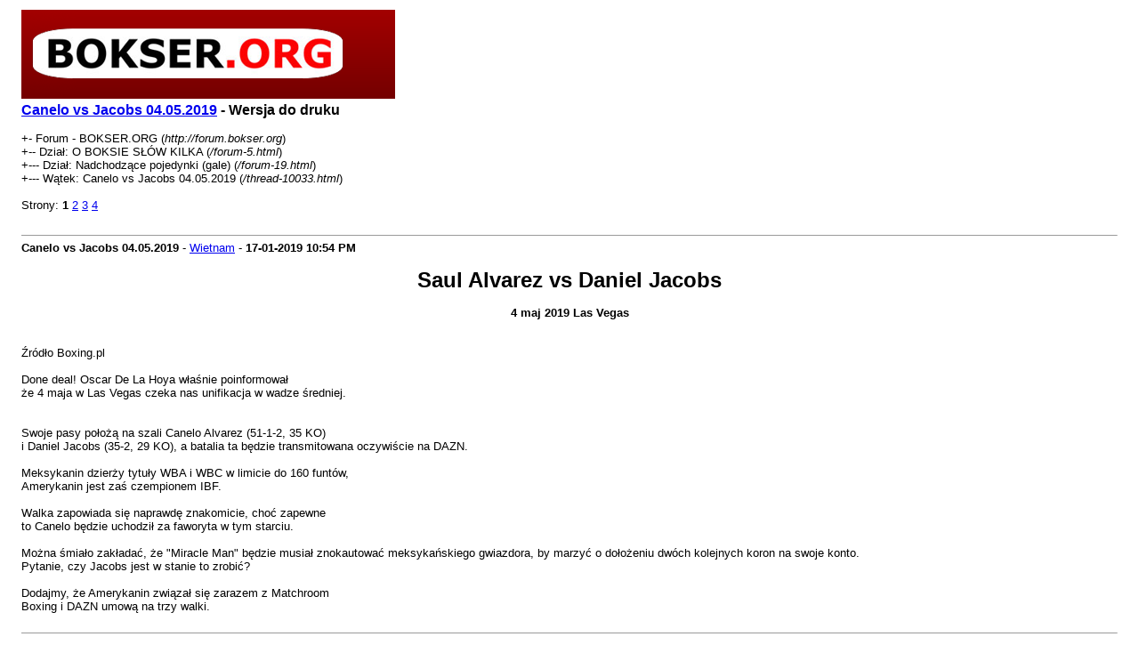

--- FILE ---
content_type: text/html; charset=UTF-8
request_url: http://forum.bokser.org/printthread.php?tid=10033
body_size: 4047
content:
<!DOCTYPE html PUBLIC "-//W3C//DTD XHTML 1.0 Transitional//EN" "http://www.w3.org/TR/xhtml1/DTD/xhtml1-transitional.dtd"><!-- start: printthread -->
<html xml:lang="pl" lang="pl" xmlns="http://www.w3.org/1999/xhtml">
<head>
<title> Canelo vs Jacobs 04.05.2019 - Wersja do druku</title>
<meta http-equiv="Content-Type" content="text/html; charset=UTF-8" />
<style type="text/css">
body { font-family: Verdana, Arial, sans-serif; font-size: 13px; }
.largetext { font-family: Verdana, Arial, sans-serif; font-size: medium; font-weight: bold; }
</style>
</head>
<body>
<table width="98%" align="center">
<tr>
<td valign="top"><a href="index.php"><img src="http://forum.bokser.org/images/flame/logo.png" alt="Forum - BOKSER.ORG" title="Forum - BOKSER.ORG" border="0" /></a></td>
</tr>
<tr>
<td>
<span class="largetext"> <a href="thread-10033.html">Canelo vs Jacobs 04.05.2019</a> - Wersja do druku</span><br />
<br />
+- Forum - BOKSER.ORG (<em>http://forum.bokser.org</em>)<br />
+-- Dział: O BOKSIE SŁÓW KILKA (<i>/forum-5.html</i>)<br />
+--- Dział: Nadchodzące pojedynki (gale) (<i>/forum-19.html</i>)<br />

+--- Wątek:  Canelo vs Jacobs 04.05.2019 (<em>/thread-10033.html</em>)<br />
<br />
<div class="multipage">Strony: <strong></strong> <strong>1</strong> <a href="printthread.php?tid=10033&amp;page=2">2</a> <a href="printthread.php?tid=10033&amp;page=3">3</a> <a href="printthread.php?tid=10033&amp;page=4">4</a> </div></td>
</tr>
<tr>
<td><br /><hr size="1" /><!-- start: printthread_post -->
<strong>Canelo vs Jacobs 04.05.2019</strong> - <a href="http://forum.bokser.org/user-67880.html">Wietnam</a> -  <strong>17-01-2019</strong> <strong>10:54 PM</strong>
<br />
<br />
<span style="font-weight: bold;"><div style="text-align: center;"><span style="font-size: x-large;">Saul Alvarez vs Daniel Jacobs</span></div></span><br />
<span style="font-weight: bold;"><div style="text-align: center;">4 maj 2019 Las Vegas</div></span><br />
<br />
Źródło Boxing.pl<br />
<br />
Done deal! Oscar De La Hoya właśnie poinformował<br />
że 4 maja w Las Vegas czeka nas unifikacja w wadze średniej.<br />
<br />
<br />
Swoje pasy położą na szali Canelo Alvarez (51-1-2, 35 KO)<br />
 i Daniel Jacobs (35-2, 29 KO), a batalia ta będzie transmitowana oczywiście na DAZN.<br />
<br />
Meksykanin dzierży tytuły WBA i WBC w limicie do 160 funtów,<br />
Amerykanin jest zaś czempionem IBF.<br />
<br />
Walka zapowiada się naprawdę znakomicie, choć zapewne<br />
to Canelo będzie uchodził za faworyta w tym starciu.<br />
<br />
Można śmiało zakładać, że "Miracle Man" będzie musiał znokautować meksykańskiego gwiazdora, by marzyć o dołożeniu dwóch kolejnych koron na swoje konto. <br />
Pytanie, czy Jacobs jest w stanie to zrobić?<br />
<br />
Dodajmy, że Amerykanin związał się zarazem z Matchroom<br />
Boxing i DAZN umową na trzy walki.
<br />
<br />
<hr size="1" />
<!-- end: printthread_post --><!-- start: printthread_post -->
<strong>RE: Canelo vs Jacobs 04.05.2019</strong> - <a href="http://forum.bokser.org/user-394.html">Hugo</a> -  <strong>18-01-2019</strong> <strong>07:50 AM</strong>
<br />
<br />
Jacobs nie będzie w stanie znokautować meksykańskiego gwiazdora i vice versa. Tym samym znamy już z grubsza przebieg walki i prawie na 100% jej wynik.  Czyli nie ma się czym podniecać, skoro wszystko z góry jest jasne . Może będzie ciekawy undercard?
<br />
<br />
<hr size="1" />
<!-- end: printthread_post --><!-- start: printthread_post -->
<strong>RE: Canelo vs Jacobs 04.05.2019</strong> - <a href="http://forum.bokser.org/user-125011.html">eyeofthetiger</a> -  <strong>18-01-2019</strong> <strong>11:18 AM</strong>
<br />
<br />
Hugo.. haha..dobre podsumowanie,  to fakt,, ze mozna powiedziec, ze wynik jest znany ale i tak walka nadal moze byc ciekawa <img src="images/smilies/smile.gif" style="vertical-align: middle;" border="0" alt="Smile" title="Smile" />
<br />
<br />
<hr size="1" />
<!-- end: printthread_post --><!-- start: printthread_post -->
<strong>RE: Canelo vs Jacobs 04.05.2019</strong> - <a href="http://forum.bokser.org/user-31347.html">Martin</a> -  <strong>18-01-2019</strong> <strong>12:37 PM</strong>
<br />
<br />
Dokładnie tak, wynik tej walki jest znany w chwili jej ogłoszenia czyli jednogłośnie na punkty Alvarez od 116-112 do 118-110. <br />
Można zamknąć temat <img src="images/smilies/wink.gif" style="vertical-align: middle;" border="0" alt="Wink" title="Wink" />.
<br />
<br />
<hr size="1" />
<!-- end: printthread_post --><!-- start: printthread_post -->
<strong>RE: Canelo vs Jacobs 04.05.2019</strong> - <a href="http://forum.bokser.org/user-37774.html">Gogolius</a> -  <strong>18-01-2019</strong> <strong>03:34 PM</strong>
<br />
<br />
Niestety moje odczucie jest podobne. Jacobs może zaliczy po drodze jakieś dechy, może jakieś naciągane SD lub MD jeżeli zrobi formę życia, ale na nokaut nie ma szans, a Alvarez nie zostanie zdominowany jak w walce z Mayweatherem więc nie ma tematu. Jak będzie kiepski undercard to nawet odpuszczę nockę.
<br />
<br />
<hr size="1" />
<!-- end: printthread_post --><!-- start: printthread_post -->
<strong>RE: Canelo vs Jacobs 04.05.2019</strong> - <a href="http://forum.bokser.org/user-37774.html">Gogolius</a> -  <strong>20-01-2019</strong> <strong>03:38 PM</strong>
<br />
<br />
Bokserów obowiązywać będzie limit 170 lbs na wrażeniu rano w dniu pojedynku. Spowodowane jest to ukroceniem tendencji Jacobsa do nadmiernego przybierania na wadze (z GGG nawet nie przyszedł na takie ważenie i stracił opcje wywalczenia pasa IBF).<br />
<br />
Z jednej strony beznadziejna polityka Alvareza, z drugiej Jacobs się zgodził i dokumenty podpisał więc trudno mieć pretensje. No i ważenie ma się odbyć jakieś 15h przed walką więc zdąży przytyć <img src="images/smilies/wink.gif" style="vertical-align: middle;" border="0" alt="Wink" title="Wink" />
<br />
<br />
<hr size="1" />
<!-- end: printthread_post --><!-- start: printthread_post -->
<strong>RE: Canelo vs Jacobs 04.05.2019</strong> - <a href="http://forum.bokser.org/user-79493.html">fext</a> -  <strong>21-01-2019</strong> <strong>12:06 PM</strong>
<br />
<br />
Ja żadnych walk z udziałem Canelo nie oglądam od czasu jego pierwszej walki z GGG. To bardzo dobry pięściarz i ładnie się go ogląda, ale emocje zerowe, bo znokautować się nie da a przegrać na punkty nie może, bo sędziowie i USA. W grach komputerowych to się nazywa "god mode" <img src="images/smilies/smile.gif" style="vertical-align: middle;" border="0" alt="Smile" title="Smile" /> Wszystko to połączone z komediowymi klauzulami odnośnie wagi zawodników i ważenia, gdzie przeciwnikom Alvareza surowo zabrania się dokładnie takich sztuczek, na jakich sam Saul zbudował swoją popularność. Powinni mu za to przyznać jakiś dodatkowy pas, nie wiem, wszechfederacyjny mistrz żenady albo coś w tym guście. Żebym zarwał na coś takiego nockę, na undercardzie musiałby wystąpić Łomaczenko, Fury albo Usyk <img src="images/smilies/smile.gif" style="vertical-align: middle;" border="0" alt="Smile" title="Smile" />
<br />
<br />
<hr size="1" />
<!-- end: printthread_post --><!-- start: printthread_post -->
<strong>RE: Canelo vs Jacobs 04.05.2019</strong> - <a href="http://forum.bokser.org/user-394.html">Hugo</a> -  <strong>01-05-2019</strong> <strong>10:31 AM</strong>
<br />
<br />
Jest dość ciekawy undercard:<br />
<span style="font-weight: bold;">John Ryder vs Bilal Akkawy – super średnia o pas interim WBA</span><br />
Australijczyk z libańskimi korzeniami to późne, ale dość dobre zastępstwo Davida Lemieux. Obydwaj przeciwnicy są zbliżeni warunkami fizycznymi i ofensywnym stylem. Zapowiada się ringowa wojna, z której zwycięsko powinien wyjść bardziej doświadczony Ryder.<br />
<span style="font-weight: bold;">Vergil Ortiz Jr vs Maurizio Herrera – super lekka</span><br />
Ortiz to młody król nokautu z bilansem 12(12) – 0, któremu niektórzy wróżą wielką przyszłość. Herrera to 38-letni bokser od dawna występujący w roli gate keepera i krzywdzony, ile wlezie. Tym razem też nie wygra, ale znokautować chyba się nie da.<br />
<span style="font-weight: bold;">Lamont Roach vs Jonathan Oquendo – super piórkowa</span><br />
Ciekawe zestawienie młodego niepokonanego prospekta z rutyniarzem, który najlepsze lata ma za sobą. Oquendo największe osiągnięcia notował w niższych kategoriach, a do super piórkowej chyba jest za mały. Z tego powodu za faworyta uważam Roacha.<br />
<span style="font-weight: bold;">Sadam Ali vs Anthony Young - półśrednia</span><br />
Ali w swojej właściwej kategorii jest uznaną klasą. Szkoda tylko, że rywala będzie miał w typie bumobija. Powinien się z nim rozprawić przed czasem.<br />
<br />
Doświadczenie mi podpowiada, że w ostatniej chwili dorzucą jeszcze ze 2-3 walki i to całkiem godziwe.
<br />
<br />
<hr size="1" />
<!-- end: printthread_post --><!-- start: printthread_post -->
<strong>RE: Canelo vs Jacobs 04.05.2019</strong> - <a href="http://forum.bokser.org/user-67880.html">Wietnam</a> -  <strong>01-05-2019</strong> <strong>11:45 AM</strong>
<br />
<br />
Rozczarowująca karta jak na taki main event.<br />
DAZN jeszcze brakuje do Hearna i Haymona<br />
jeśli chodzi o fightcard. A mają przecież tyle<br />
szmelcu ci właściciele tej platformy.<br />
<br />
No jo ale jak tyle śiana poszło dla Canelo, przeszło<br />
300 mln.
<br />
<br />
<hr size="1" />
<!-- end: printthread_post --><!-- start: printthread_post -->
<strong>RE: Canelo vs Jacobs 04.05.2019</strong> - <a href="http://forum.bokser.org/user-8149.html">RSC-2</a> -  <strong>03-05-2019</strong> <strong>02:03 PM</strong>
<br />
<br />
Walka dla kogoś zapowiada się  nudna i mało interesująca dlatego ,że chciałby aby Canelo przegrał i to najlepiej przez nokaut ,ale rozum podpowiada mu, że jest to niemożliwe ,bo Canelo choć nielubiany jest na tyle dobry aby nie przegrać.<br />
<br />
Canelo to ringowy mistrz .<br />
Obecnie nie ma lepszego boksera.<br />
I nie zmieni tego nawet przegrana Jacobsem.<br />
<br />
Canelo jest obecnie jednym z niewielu bokserów ,którzy nie unikają przeciwników i podejmują rękawicę z każdym bokserem.<br />
Nie bał się w bardzo młodym wieku stanąć w ringu z Mayweatherem.<br />
Wyszedł dwa razy do ringowego zabijaki Gołowkina.<br />
<br />
On ma lepszych przeciwników na rozkładzie niż sam Mayweather.<br />
<br />
Do pełni szczęścia brakuje mu tylko Charlo i Sulęckiego.
<br />
<br />
<hr size="1" />
<!-- end: printthread_post --></td>
</tr>
</table>
</body>
</html>
<!-- end: printthread -->